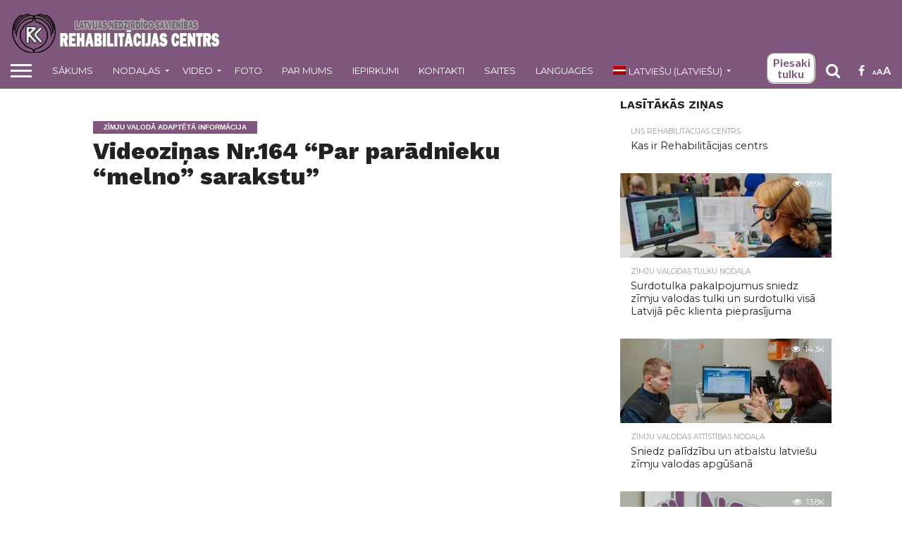

--- FILE ---
content_type: text/html; charset=UTF-8
request_url: https://rc.lns.lv/videozinas-nr-164-par-paradnieku-melno-sarakstu/
body_size: 15901
content:
<!DOCTYPE html>
<html lang="lv">
<head>
<meta charset="UTF-8" >
<meta name="viewport" id="viewport" content="width=device-width, initial-scale=1.0, maximum-scale=1.0, minimum-scale=1.0, user-scalable=no" />


<link rel="shortcut icon" href="https://rc.lns.lv/wp-content/uploads/2016/12/logo.png" /><link rel="alternate" type="application/rss+xml" title="RSS 2.0" href="https://rc.lns.lv/feed/" />
<link rel="alternate" type="text/xml" title="RSS .92" href="https://rc.lns.lv/feed/rss/" />
<link rel="alternate" type="application/atom+xml" title="Atom 0.3" href="https://rc.lns.lv/feed/atom/" />
<link rel="pingback" href="" />

<meta property="og:image" content="https://rc.lns.lv/wp-content/uploads/2021/09/VZ5-164.png" />
<meta name="twitter:image" content="https://rc.lns.lv/wp-content/uploads/2021/09/VZ5-164.png" />

<meta property="og:type" content="article" />
<meta property="og:description" content="" />
<meta name="twitter:card" content="summary">
<meta name="twitter:url" content="https://rc.lns.lv/videozinas-nr-164-par-paradnieku-melno-sarakstu/">
<meta name="twitter:title" content="Videoziņas Nr.164 “Par parādnieku “melno” sarakstu”">
<meta name="twitter:description" content="">


<title>Videoziņas Nr.164 “Par parādnieku “melno” sarakstu” &#8211; LNS Rehabilitācijas centrs</title>
<meta name='robots' content='max-image-preview:large' />
<link rel="alternate" hreflang="lv" href="https://rc.lns.lv/videozinas-nr-164-par-paradnieku-melno-sarakstu/" />
<link rel='dns-prefetch' href='//maps.googleapis.com' />
<link rel='dns-prefetch' href='//netdna.bootstrapcdn.com' />
<link rel='dns-prefetch' href='//www.googletagmanager.com' />
<link rel="alternate" type="application/rss+xml" title="LNS Rehabilitācijas centrs&raquo; Plūsma" href="https://rc.lns.lv/feed/" />
<link rel="alternate" title="oEmbed (JSON)" type="application/json+oembed" href="https://rc.lns.lv/wp-json/oembed/1.0/embed?url=https%3A%2F%2Frc.lns.lv%2Fvideozinas-nr-164-par-paradnieku-melno-sarakstu%2F" />
<link rel="alternate" title="oEmbed (XML)" type="text/xml+oembed" href="https://rc.lns.lv/wp-json/oembed/1.0/embed?url=https%3A%2F%2Frc.lns.lv%2Fvideozinas-nr-164-par-paradnieku-melno-sarakstu%2F&#038;format=xml" />
<style id='wp-img-auto-sizes-contain-inline-css' type='text/css'>
img:is([sizes=auto i],[sizes^="auto," i]){contain-intrinsic-size:3000px 1500px}
/*# sourceURL=wp-img-auto-sizes-contain-inline-css */
</style>
<style id='wp-emoji-styles-inline-css' type='text/css'>

	img.wp-smiley, img.emoji {
		display: inline !important;
		border: none !important;
		box-shadow: none !important;
		height: 1em !important;
		width: 1em !important;
		margin: 0 0.07em !important;
		vertical-align: -0.1em !important;
		background: none !important;
		padding: 0 !important;
	}
/*# sourceURL=wp-emoji-styles-inline-css */
</style>
<link rel='stylesheet' id='wp-block-library-css' href='https://rc.lns.lv/wp-includes/css/dist/block-library/style.min.css?ver=6.9' type='text/css' media='all' />
<style id='global-styles-inline-css' type='text/css'>
:root{--wp--preset--aspect-ratio--square: 1;--wp--preset--aspect-ratio--4-3: 4/3;--wp--preset--aspect-ratio--3-4: 3/4;--wp--preset--aspect-ratio--3-2: 3/2;--wp--preset--aspect-ratio--2-3: 2/3;--wp--preset--aspect-ratio--16-9: 16/9;--wp--preset--aspect-ratio--9-16: 9/16;--wp--preset--color--black: #000000;--wp--preset--color--cyan-bluish-gray: #abb8c3;--wp--preset--color--white: #ffffff;--wp--preset--color--pale-pink: #f78da7;--wp--preset--color--vivid-red: #cf2e2e;--wp--preset--color--luminous-vivid-orange: #ff6900;--wp--preset--color--luminous-vivid-amber: #fcb900;--wp--preset--color--light-green-cyan: #7bdcb5;--wp--preset--color--vivid-green-cyan: #00d084;--wp--preset--color--pale-cyan-blue: #8ed1fc;--wp--preset--color--vivid-cyan-blue: #0693e3;--wp--preset--color--vivid-purple: #9b51e0;--wp--preset--gradient--vivid-cyan-blue-to-vivid-purple: linear-gradient(135deg,rgb(6,147,227) 0%,rgb(155,81,224) 100%);--wp--preset--gradient--light-green-cyan-to-vivid-green-cyan: linear-gradient(135deg,rgb(122,220,180) 0%,rgb(0,208,130) 100%);--wp--preset--gradient--luminous-vivid-amber-to-luminous-vivid-orange: linear-gradient(135deg,rgb(252,185,0) 0%,rgb(255,105,0) 100%);--wp--preset--gradient--luminous-vivid-orange-to-vivid-red: linear-gradient(135deg,rgb(255,105,0) 0%,rgb(207,46,46) 100%);--wp--preset--gradient--very-light-gray-to-cyan-bluish-gray: linear-gradient(135deg,rgb(238,238,238) 0%,rgb(169,184,195) 100%);--wp--preset--gradient--cool-to-warm-spectrum: linear-gradient(135deg,rgb(74,234,220) 0%,rgb(151,120,209) 20%,rgb(207,42,186) 40%,rgb(238,44,130) 60%,rgb(251,105,98) 80%,rgb(254,248,76) 100%);--wp--preset--gradient--blush-light-purple: linear-gradient(135deg,rgb(255,206,236) 0%,rgb(152,150,240) 100%);--wp--preset--gradient--blush-bordeaux: linear-gradient(135deg,rgb(254,205,165) 0%,rgb(254,45,45) 50%,rgb(107,0,62) 100%);--wp--preset--gradient--luminous-dusk: linear-gradient(135deg,rgb(255,203,112) 0%,rgb(199,81,192) 50%,rgb(65,88,208) 100%);--wp--preset--gradient--pale-ocean: linear-gradient(135deg,rgb(255,245,203) 0%,rgb(182,227,212) 50%,rgb(51,167,181) 100%);--wp--preset--gradient--electric-grass: linear-gradient(135deg,rgb(202,248,128) 0%,rgb(113,206,126) 100%);--wp--preset--gradient--midnight: linear-gradient(135deg,rgb(2,3,129) 0%,rgb(40,116,252) 100%);--wp--preset--font-size--small: 13px;--wp--preset--font-size--medium: 20px;--wp--preset--font-size--large: 36px;--wp--preset--font-size--x-large: 42px;--wp--preset--spacing--20: 0.44rem;--wp--preset--spacing--30: 0.67rem;--wp--preset--spacing--40: 1rem;--wp--preset--spacing--50: 1.5rem;--wp--preset--spacing--60: 2.25rem;--wp--preset--spacing--70: 3.38rem;--wp--preset--spacing--80: 5.06rem;--wp--preset--shadow--natural: 6px 6px 9px rgba(0, 0, 0, 0.2);--wp--preset--shadow--deep: 12px 12px 50px rgba(0, 0, 0, 0.4);--wp--preset--shadow--sharp: 6px 6px 0px rgba(0, 0, 0, 0.2);--wp--preset--shadow--outlined: 6px 6px 0px -3px rgb(255, 255, 255), 6px 6px rgb(0, 0, 0);--wp--preset--shadow--crisp: 6px 6px 0px rgb(0, 0, 0);}:where(.is-layout-flex){gap: 0.5em;}:where(.is-layout-grid){gap: 0.5em;}body .is-layout-flex{display: flex;}.is-layout-flex{flex-wrap: wrap;align-items: center;}.is-layout-flex > :is(*, div){margin: 0;}body .is-layout-grid{display: grid;}.is-layout-grid > :is(*, div){margin: 0;}:where(.wp-block-columns.is-layout-flex){gap: 2em;}:where(.wp-block-columns.is-layout-grid){gap: 2em;}:where(.wp-block-post-template.is-layout-flex){gap: 1.25em;}:where(.wp-block-post-template.is-layout-grid){gap: 1.25em;}.has-black-color{color: var(--wp--preset--color--black) !important;}.has-cyan-bluish-gray-color{color: var(--wp--preset--color--cyan-bluish-gray) !important;}.has-white-color{color: var(--wp--preset--color--white) !important;}.has-pale-pink-color{color: var(--wp--preset--color--pale-pink) !important;}.has-vivid-red-color{color: var(--wp--preset--color--vivid-red) !important;}.has-luminous-vivid-orange-color{color: var(--wp--preset--color--luminous-vivid-orange) !important;}.has-luminous-vivid-amber-color{color: var(--wp--preset--color--luminous-vivid-amber) !important;}.has-light-green-cyan-color{color: var(--wp--preset--color--light-green-cyan) !important;}.has-vivid-green-cyan-color{color: var(--wp--preset--color--vivid-green-cyan) !important;}.has-pale-cyan-blue-color{color: var(--wp--preset--color--pale-cyan-blue) !important;}.has-vivid-cyan-blue-color{color: var(--wp--preset--color--vivid-cyan-blue) !important;}.has-vivid-purple-color{color: var(--wp--preset--color--vivid-purple) !important;}.has-black-background-color{background-color: var(--wp--preset--color--black) !important;}.has-cyan-bluish-gray-background-color{background-color: var(--wp--preset--color--cyan-bluish-gray) !important;}.has-white-background-color{background-color: var(--wp--preset--color--white) !important;}.has-pale-pink-background-color{background-color: var(--wp--preset--color--pale-pink) !important;}.has-vivid-red-background-color{background-color: var(--wp--preset--color--vivid-red) !important;}.has-luminous-vivid-orange-background-color{background-color: var(--wp--preset--color--luminous-vivid-orange) !important;}.has-luminous-vivid-amber-background-color{background-color: var(--wp--preset--color--luminous-vivid-amber) !important;}.has-light-green-cyan-background-color{background-color: var(--wp--preset--color--light-green-cyan) !important;}.has-vivid-green-cyan-background-color{background-color: var(--wp--preset--color--vivid-green-cyan) !important;}.has-pale-cyan-blue-background-color{background-color: var(--wp--preset--color--pale-cyan-blue) !important;}.has-vivid-cyan-blue-background-color{background-color: var(--wp--preset--color--vivid-cyan-blue) !important;}.has-vivid-purple-background-color{background-color: var(--wp--preset--color--vivid-purple) !important;}.has-black-border-color{border-color: var(--wp--preset--color--black) !important;}.has-cyan-bluish-gray-border-color{border-color: var(--wp--preset--color--cyan-bluish-gray) !important;}.has-white-border-color{border-color: var(--wp--preset--color--white) !important;}.has-pale-pink-border-color{border-color: var(--wp--preset--color--pale-pink) !important;}.has-vivid-red-border-color{border-color: var(--wp--preset--color--vivid-red) !important;}.has-luminous-vivid-orange-border-color{border-color: var(--wp--preset--color--luminous-vivid-orange) !important;}.has-luminous-vivid-amber-border-color{border-color: var(--wp--preset--color--luminous-vivid-amber) !important;}.has-light-green-cyan-border-color{border-color: var(--wp--preset--color--light-green-cyan) !important;}.has-vivid-green-cyan-border-color{border-color: var(--wp--preset--color--vivid-green-cyan) !important;}.has-pale-cyan-blue-border-color{border-color: var(--wp--preset--color--pale-cyan-blue) !important;}.has-vivid-cyan-blue-border-color{border-color: var(--wp--preset--color--vivid-cyan-blue) !important;}.has-vivid-purple-border-color{border-color: var(--wp--preset--color--vivid-purple) !important;}.has-vivid-cyan-blue-to-vivid-purple-gradient-background{background: var(--wp--preset--gradient--vivid-cyan-blue-to-vivid-purple) !important;}.has-light-green-cyan-to-vivid-green-cyan-gradient-background{background: var(--wp--preset--gradient--light-green-cyan-to-vivid-green-cyan) !important;}.has-luminous-vivid-amber-to-luminous-vivid-orange-gradient-background{background: var(--wp--preset--gradient--luminous-vivid-amber-to-luminous-vivid-orange) !important;}.has-luminous-vivid-orange-to-vivid-red-gradient-background{background: var(--wp--preset--gradient--luminous-vivid-orange-to-vivid-red) !important;}.has-very-light-gray-to-cyan-bluish-gray-gradient-background{background: var(--wp--preset--gradient--very-light-gray-to-cyan-bluish-gray) !important;}.has-cool-to-warm-spectrum-gradient-background{background: var(--wp--preset--gradient--cool-to-warm-spectrum) !important;}.has-blush-light-purple-gradient-background{background: var(--wp--preset--gradient--blush-light-purple) !important;}.has-blush-bordeaux-gradient-background{background: var(--wp--preset--gradient--blush-bordeaux) !important;}.has-luminous-dusk-gradient-background{background: var(--wp--preset--gradient--luminous-dusk) !important;}.has-pale-ocean-gradient-background{background: var(--wp--preset--gradient--pale-ocean) !important;}.has-electric-grass-gradient-background{background: var(--wp--preset--gradient--electric-grass) !important;}.has-midnight-gradient-background{background: var(--wp--preset--gradient--midnight) !important;}.has-small-font-size{font-size: var(--wp--preset--font-size--small) !important;}.has-medium-font-size{font-size: var(--wp--preset--font-size--medium) !important;}.has-large-font-size{font-size: var(--wp--preset--font-size--large) !important;}.has-x-large-font-size{font-size: var(--wp--preset--font-size--x-large) !important;}
/*# sourceURL=global-styles-inline-css */
</style>

<style id='classic-theme-styles-inline-css' type='text/css'>
/*! This file is auto-generated */
.wp-block-button__link{color:#fff;background-color:#32373c;border-radius:9999px;box-shadow:none;text-decoration:none;padding:calc(.667em + 2px) calc(1.333em + 2px);font-size:1.125em}.wp-block-file__button{background:#32373c;color:#fff;text-decoration:none}
/*# sourceURL=/wp-includes/css/classic-themes.min.css */
</style>
<link rel='stylesheet' id='mvp-score-style-css' href='https://rc.lns.lv/wp-content/plugins/mvp-scoreboard/css/score-style.css?ver=6.9' type='text/css' media='all' />
<link rel='stylesheet' id='default-icon-styles-css' href='https://rc.lns.lv/wp-content/plugins/svg-vector-icon-plugin/public/../admin/css/wordpress-svg-icon-plugin-style.min.css?ver=6.9' type='text/css' media='all' />
<link rel='stylesheet' id='wpml-legacy-horizontal-list-0-css' href='https://rc.lns.lv/wp-content/plugins/sitepress-multilingual-cms/templates/language-switchers/legacy-list-horizontal/style.css?ver=1' type='text/css' media='all' />
<link rel='stylesheet' id='wpml-menu-item-0-css' href='https://rc.lns.lv/wp-content/plugins/sitepress-multilingual-cms/templates/language-switchers/menu-item/style.css?ver=1' type='text/css' media='all' />
<link rel='stylesheet' id='google-maps-builder-plugin-styles-css' href='https://rc.lns.lv/wp-content/plugins/google-maps-builder/vendor/wordimpress/maps-builder-core/assets/css/google-maps-builder.min.css?ver=2.1.2' type='text/css' media='all' />
<link rel='stylesheet' id='google-maps-builder-map-icons-css' href='https://rc.lns.lv/wp-content/plugins/google-maps-builder/vendor/wordimpress/maps-builder-core/includes/libraries/map-icons/css/map-icons.css?ver=2.1.2' type='text/css' media='all' />
<link rel='stylesheet' id='mvp-reset-css' href='https://rc.lns.lv/wp-content/themes/flex-mag/css/reset.css?ver=6.9' type='text/css' media='all' />
<link rel='stylesheet' id='mvp-fontawesome-css' href='//netdna.bootstrapcdn.com/font-awesome/4.4.0/css/font-awesome.css?ver=6.9' type='text/css' media='all' />
<link rel='stylesheet' id='mvp-style-css' href='https://rc.lns.lv/wp-content/themes/flex-mag/style.css?ver=6.9' type='text/css' media='all' />
<link rel='stylesheet' id='mvp-media-queries-css' href='https://rc.lns.lv/wp-content/themes/flex-mag/css/media-queries.css?ver=6.9' type='text/css' media='all' />
<link rel='stylesheet' id='tmm-css' href='https://rc.lns.lv/wp-content/plugins/team-members/inc/css/tmm_style.css?ver=6.9' type='text/css' media='all' />
<link rel='stylesheet' id='otw-shortcode-general_foundicons-css' href='https://rc.lns.lv/wp-content/plugins/dropcaps-shortcodes-and-widget/include/otw_components/otw_shortcode/css/general_foundicons.css?ver=6.9' type='text/css' media='all' />
<link rel='stylesheet' id='otw-shortcode-social_foundicons-css' href='https://rc.lns.lv/wp-content/plugins/dropcaps-shortcodes-and-widget/include/otw_components/otw_shortcode/css/social_foundicons.css?ver=6.9' type='text/css' media='all' />
<link rel='stylesheet' id='otw-shortcode-css' href='https://rc.lns.lv/wp-content/plugins/dropcaps-shortcodes-and-widget/include/otw_components/otw_shortcode/css/otw_shortcode.css?ver=6.9' type='text/css' media='all' />
<script type="text/javascript" src="https://rc.lns.lv/wp-includes/js/jquery/jquery.min.js?ver=3.7.1" id="jquery-core-js"></script>
<script type="text/javascript" src="https://rc.lns.lv/wp-includes/js/jquery/jquery-migrate.min.js?ver=3.4.1" id="jquery-migrate-js"></script>
<script type="text/javascript" src="https://rc.lns.lv/wp-content/plugins/font-resizer/js/jquery.cookie.js?ver=6.9" id="fontResizerCookie-js"></script>
<script type="text/javascript" src="https://rc.lns.lv/wp-content/plugins/font-resizer/js/jquery.fontsize.js?ver=6.9" id="fontResizer-js"></script>
<script type="text/javascript" src="https://rc.lns.lv/wp-content/plugins/font-resizer/js/main.js?ver=6.9" id="fontResizerPlugin-js"></script>
<script type="text/javascript" src="https://maps.googleapis.com/maps/api/js?v=3.exp&amp;libraries=places&amp;key=AIzaSyBDXA3Oj-whw_683hbv8vTIrViOroJKGgs&amp;ver=6.9" id="google-maps-builder-gmaps-js"></script>
<link rel="https://api.w.org/" href="https://rc.lns.lv/wp-json/" /><link rel="alternate" title="JSON" type="application/json" href="https://rc.lns.lv/wp-json/wp/v2/posts/6604" /><link rel="EditURI" type="application/rsd+xml" title="RSD" href="https://rc.lns.lv/xmlrpc.php?rsd" />
<link rel="canonical" href="https://rc.lns.lv/videozinas-nr-164-par-paradnieku-melno-sarakstu/" />
<link rel='shortlink' href='https://rc.lns.lv/?p=6604' />
<meta name="generator" content="Site Kit by Google 1.170.0" /><meta name="generator" content="WPML ver:3.6.2 stt:1,32,46;" />

<style type='text/css'>

@import url(//fonts.googleapis.com/css?family=Oswald:400,700|Lato:400,700|Work+Sans:900|Montserrat:400,700|Open+Sans:800|Playfair+Display:400,700,900|Quicksand|Raleway:200,400,700|Roboto+Slab:400,700|Work+Sans:100,200,300,400,500,600,700,800,900|Montserrat:100,200,300,400,500,600,700,800,900|Work+Sans:100,200,300,400,400italic,500,600,700,700italic,800,900|Lato:100,200,300,400,400italic,500,600,700,700italic,800,900|Montserrat:100,200,300,400,500,600,700,800,900&subset=latin,latin-ext,cyrillic,cyrillic-ext,greek-ext,greek,vietnamese);

#wallpaper {
	background: url() no-repeat 50% 0;
	}
body,
.blog-widget-text p,
.feat-widget-text p,
.post-info-right,
span.post-excerpt,
span.feat-caption,
span.soc-count-text,
#content-main p,
#commentspopup .comments-pop,
.archive-list-text p,
.author-box-bot p,
#post-404 p,
.foot-widget,
#home-feat-text p,
.feat-top2-left-text p,
.feat-wide1-text p,
.feat-wide4-text p,
#content-main table,
.foot-copy p,
.video-main-text p {
	font-family: 'Lato', sans-serif;
	}

a,
a:visited,
.post-info-name a {
	color: #80577c;
	}

a:hover {
	color: #999999;
	}

.fly-but-wrap,
span.feat-cat,
span.post-head-cat,
.prev-next-text a,
.prev-next-text a:visited,
.prev-next-text a:hover {
	background: #80577c;
	}

.fly-but-wrap {
	background: #80577c;
	}

.fly-but-wrap span {
	background: #ffffff;
	}

.woocommerce .star-rating span:before {
	color: #80577c;
	}

.woocommerce .widget_price_filter .ui-slider .ui-slider-range,
.woocommerce .widget_price_filter .ui-slider .ui-slider-handle {
	background-color: #80577c;
	}

.woocommerce span.onsale,
.woocommerce #respond input#submit.alt,
.woocommerce a.button.alt,
.woocommerce button.button.alt,
.woocommerce input.button.alt,
.woocommerce #respond input#submit.alt:hover,
.woocommerce a.button.alt:hover,
.woocommerce button.button.alt:hover,
.woocommerce input.button.alt:hover {
	background-color: #80577c;
	}

span.post-header {
	border-top: 4px solid #80577c;
	}

#main-nav-wrap,
nav.main-menu-wrap,
.nav-logo,
.nav-right-wrap,
.nav-menu-out,
.nav-logo-out,
#head-main-top {
	-webkit-backface-visibility: hidden;
	background: #80577c;
	}

nav.main-menu-wrap ul li a,
.nav-menu-out:hover ul li:hover a,
.nav-menu-out:hover span.nav-search-but:hover i,
.nav-menu-out:hover span.nav-soc-but:hover i,
span.nav-search-but i,
span.nav-soc-but i {
	color: #ffffff;
	}

.nav-menu-out:hover li.menu-item-has-children:hover a:after,
nav.main-menu-wrap ul li.menu-item-has-children a:after {
	border-color: #ffffff transparent transparent transparent;
	}

.nav-menu-out:hover ul li a,
.nav-menu-out:hover span.nav-search-but i,
.nav-menu-out:hover span.nav-soc-but i {
	color: #fdacc8;
	}

.nav-menu-out:hover li.menu-item-has-children a:after {
	border-color: #fdacc8 transparent transparent transparent;
	}

.nav-menu-out:hover ul li ul.mega-list li a,
.side-list-text p,
.row-widget-text p,
.blog-widget-text h2,
.feat-widget-text h2,
.archive-list-text h2,
h2.author-list-head a,
.mvp-related-text a {
	color: #222222;
	}

ul.mega-list li:hover a,
ul.side-list li:hover .side-list-text p,
ul.row-widget-list li:hover .row-widget-text p,
ul.blog-widget-list li:hover .blog-widget-text h2,
.feat-widget-wrap:hover .feat-widget-text h2,
ul.archive-list li:hover .archive-list-text h2,
ul.archive-col-list li:hover .archive-list-text h2,
h2.author-list-head a:hover,
.mvp-related-posts ul li:hover .mvp-related-text a {
	color: #999999 !important;
	}

span.more-posts-text,
a.inf-more-but,
#comments-button a,
#comments-button span.comment-but-text {
	border: 1px solid #80577c;
	}

span.more-posts-text,
a.inf-more-but,
#comments-button a,
#comments-button span.comment-but-text {
	color: #80577c !important;
	}

#comments-button a:hover,
#comments-button span.comment-but-text:hover,
a.inf-more-but:hover,
span.more-posts-text:hover {
	background: #80577c;
	}

nav.main-menu-wrap ul li a,
ul.col-tabs li a,
nav.fly-nav-menu ul li a,
.foot-menu .menu li a {
	font-family: 'Montserrat', sans-serif;
	}

.feat-top2-right-text h2,
.side-list-text p,
.side-full-text p,
.row-widget-text p,
.feat-widget-text h2,
.blog-widget-text h2,
.prev-next-text a,
.prev-next-text a:visited,
.prev-next-text a:hover,
span.post-header,
.archive-list-text h2,
#woo-content h1.page-title,
.woocommerce div.product .product_title,
.woocommerce ul.products li.product h3,
.video-main-text h2,
.mvp-related-text a {
	font-family: 'Montserrat', sans-serif;
	}

.feat-wide-sub-text h2,
#home-feat-text h2,
.feat-top2-left-text h2,
.feat-wide1-text h2,
.feat-wide4-text h2,
.feat-wide5-text h2,
h1.post-title,
#content-main h1.post-title,
#post-404 h1,
h1.post-title-wide,
#content-main blockquote p,
#commentspopup #content-main h1 {
	font-family: 'Work Sans', sans-serif;
	}

h3.home-feat-title,
h3.side-list-title,
#infscr-loading,
.score-nav-menu select,
h1.cat-head,
h1.arch-head,
h2.author-list-head,
h3.foot-head,
.woocommerce ul.product_list_widget span.product-title,
.woocommerce ul.product_list_widget li a,
.woocommerce #reviews #comments ol.commentlist li .comment-text p.meta,
.woocommerce .related h2,
.woocommerce div.product .woocommerce-tabs .panel h2,
.woocommerce div.product .product_title,
#content-main h1,
#content-main h2,
#content-main h3,
#content-main h4,
#content-main h5,
#content-main h6 {
	font-family: 'Work Sans', sans-serif;
	}

</style>
	
<style type="text/css">


.post-cont-out,
.post-cont-in {
	margin-right: 0;
	}
.nav-links {
	display: none;
	}







.nav-left-wrap {
	width: 60px;
	}
.nav-logo-out {
	margin-left: -60px;
	}
.nav-logo-in {
	margin-left: 60px;
	}
.nav-logo-show {
	padding-right: 20px;
	width: 200px;
	height: 50px;
	}
.nav-logo-show img {
	width: auto;
	}
.nav-left-width {
	width: 280px !important;
	}
.nav-logo-out-fade {
	margin-left: -280px;
	}
.nav-logo-in-fade {
	margin-left: 280px;
	}

</style>


<!-- Google AdSense meta tags added by Site Kit -->
<meta name="google-adsense-platform-account" content="ca-host-pub-2644536267352236">
<meta name="google-adsense-platform-domain" content="sitekit.withgoogle.com">
<!-- End Google AdSense meta tags added by Site Kit -->

</head>

<body class="wp-singular post-template-default single single-post postid-6604 single-format-video wp-theme-flex-mag">
	<div id="site" class="left relative">
		<div id="site-wrap" class="left relative">
						<div id="fly-wrap">
	<div class="fly-wrap-out">
		<div class="fly-side-wrap">
			<ul class="fly-bottom-soc left relative">
									<li class="fb-soc">
						<a href="https://www.facebook.com/lns.lv/" target="_blank">
						<i class="fa fa-facebook-square fa-2"></i>
						</a>
					</li>
																													<li class="yt-soc">
						<a href="https://www.youtube.com/channel/UCnvuaBSnTKaBJq03dnnLWdw" target="_blank">
						<i class="fa fa-youtube-play fa-2"></i>
						</a>
					</li>
																					<li class="rss-soc">
						<a href="https://rc.lns.lv/feed/rss/" target="_blank">
						<i class="fa fa-rss fa-2"></i>
						</a>
					</li>
							</ul>
		</div><!--fly-side-wrap-->
		<div class="fly-wrap-in">
			<div id="fly-menu-wrap">
				<nav class="fly-nav-menu left relative">
					<div class="menu"><ul>
<li class="page_item page-item-2358 page_item_has_children"><a href="https://rc.lns.lv/galerija/">Bilžu galerija</a>
<ul class='children'>
	<li class="page_item page-item-2420"><a href="https://rc.lns.lv/galerija/albums_2017/">Bilžu galerija</a></li>
</ul>
</li>
<li class="page_item page-item-177 current_page_parent"><a href="https://rc.lns.lv/latest-news/">Latest News</a></li>
<li class="page_item page-item-2512"><a href="https://rc.lns.lv/lns-rehabilitacijas-centra-zimju-valodas-attistibas-nodalas-istenotie-projekti/">LNS Rehabilitācijas centra zīmju valodas attīstības nodaļas īstenotie projekti</a></li>
<li class="page_item page-item-2479 page_item_has_children"><a href="https://rc.lns.lv/pakalpojumi/">Pakalpojumi</a>
<ul class='children'>
	<li class="page_item page-item-2481"><a href="https://rc.lns.lv/pakalpojumi/latviesu-zimju-valodas-lietosanas-apmaciba/">Latviešu zīmju valodas lietošanas apmācība</a></li>
	<li class="page_item page-item-2491"><a href="https://rc.lns.lv/pakalpojumi/palidziba-un-atbalsts-klienta-socialo-problemu-risinasana/">Palīdzība un atbalsts klienta sociālo problēmu risināšanā</a></li>
	<li class="page_item page-item-2488"><a href="https://rc.lns.lv/pakalpojumi/psihologiskas-adaptacijas-trenini/">Psiholoģiskās adaptācijas treniņi</a></li>
	<li class="page_item page-item-2484"><a href="https://rc.lns.lv/pakalpojumi/saskarsmes-un-radosas-pasizteiksmes-iemanu-apguve/">Saskarsmes un radošās pašizteiksmes iemaņu apguve</a></li>
	<li class="page_item page-item-2494"><a href="https://rc.lns.lv/pakalpojumi/socialas-rehabilitacijas-pakalpojumu-komplekss-personam-ar-dzirdes-traucejumiem/">Sociālās rehabilitācijas pakalpojumu komplekss personām ar dzirdes traucējumiem</a></li>
	<li class="page_item page-item-2497"><a href="https://rc.lns.lv/pakalpojumi/socialas-rehabilitacijas-pakalpojumu-komplekss-personam-ar-dzirdes-un-intelektualas-attistibas-traucejumiem/">Sociālās rehabilitācijas pakalpojumu komplekss personām ar dzirdes un intelektuālās attīstības traucējumiem</a></li>
	<li class="page_item page-item-2503"><a href="https://rc.lns.lv/pakalpojumi/surdotulka-pakalpojumi-izglitibas-programmas-apguvei/">Surdotulka pakalpojumi izglītības programmas apguvei</a></li>
	<li class="page_item page-item-2506"><a href="https://rc.lns.lv/pakalpojumi/surdotulka-pakalpojumi-saskarsmes-nodrosinasanai-ar-citam-fiziskam-un-juridiskam-personam/">Surdotulka pakalpojumi saskarsmes nodrošināšanai ar citām fiziskām un juridiskām personām</a></li>
</ul>
</li>
<li class="page_item page-item-1884 page_item_has_children"><a href="https://rc.lns.lv/">Sākums</a>
<ul class='children'>
	<li class="page_item page-item-2041 page_item_has_children"><a href="https://rc.lns.lv/sakums/ka-mus-atrast/">Kā mūs atrast</a>
	<ul class='children'>
		<li class="page_item page-item-2636"><a href="https://rc.lns.lv/sakums/ka-mus-atrast/lns-rehabilitacijas-centrs-adrese-un-darba-laiks/">LNS Rehabilitācijas centrs &#8211; adrese un darba laiks</a></li>
		<li class="page_item page-item-2599"><a href="https://rc.lns.lv/sakums/ka-mus-atrast/zimju-valodas-tulku-nodala-adrese-un-darba-laiks/">Nepieciešams zīmju valodas tulks? </a></li>
		<li class="page_item page-item-2603"><a href="https://rc.lns.lv/sakums/ka-mus-atrast/socialas-rehabilitacijas-nodala-adrese-un-darba-laiks/">Sociālās rehabilitācijas nodaļa &#8211; adrese un darba laiks</a></li>
		<li class="page_item page-item-2588"><a href="https://rc.lns.lv/sakums/ka-mus-atrast/zimju-valodas-attistibas-nodala-darba-laiks/">Zīmju valodas attīstības nodaļa &#8211; adrese un darba laiks</a></li>
	</ul>
</li>
</ul>
</li>
<li class="page_item page-item-7804"><a href="https://rc.lns.lv/sakums-%d1%80%d1%83%d1%81%d1%81%d0%ba%d0%b8%d0%b9/">Sākums &#8211; Русский</a></li>
<li class="page_item page-item-219"><a href="https://rc.lns.lv/socialas-rehabilitacijas-nodalas-darbinieki/">Sociālas rehabilitācijas nodaļa &#8211; darbinieki</a></li>
<li class="page_item page-item-1765"><a href="https://rc.lns.lv/saites/">Tulku organizācijas</a></li>
<li class="page_item page-item-1834"><a href="https://rc.lns.lv/video/">Video</a></li>
<li class="page_item page-item-2687"><a href="https://rc.lns.lv/zimju-valodas-attistibas-nodala-darbinieki/">Zīmju valodas attīstības nodaļa &#8211; darbinieki</a></li>
<li class="page_item page-item-2032"><a href="https://rc.lns.lv/lnstulki/">Zīmju valodas tulki</a></li>
</ul></div>
				</nav>
			</div><!--fly-menu-wrap-->
		</div><!--fly-wrap-in-->
	</div><!--fly-wrap-out-->
</div><!--fly-wrap-->			<div id="head-main-wrap" class="left relative">
				<div id="head-main-top" class="left relative">
																											<div class="leader-wrap-out">
							<div class="leader-wrap-in">
								<div id="logo-leader-wrap" class="left relative">
									<div class="logo-leader-out">
										<div class="logo-left-wrap left relative">
																							<a itemprop="url" href="https://rc.lns.lv/"><img itemprop="logo" src="https://rc.lns.lv/wp-content/uploads/2016/12/rc_new-9.png" alt="LNS Rehabilitācijas centrs" data-rjs="2" /></a>
																																		<h2 class="mvp-logo-title">LNS Rehabilitācijas centrs</h2>
																					</div><!--logo-left-wrap-->
										<div class="logo-leader-in">
											<div class="leader-right-wrap left relative">
																							</div><!--leader-right-wrap-->
										</div><!--logo-leader-in-->
									</div><!--logo-leader-out-->
								</div><!--logo-leader-wrap-->
							</div><!--leader-wrap-in-->
						</div><!--lead-wrap-out-->
														</div><!--head-main-top-->
				<div id="main-nav-wrap">
					<div class="nav-out">
						<div class="nav-in">
							<div id="main-nav-cont" class="left" itemscope itemtype="http://schema.org/Organization">
								<div class="nav-logo-out">
									<div class="nav-left-wrap left relative">
										<div class="fly-but-wrap left relative">
											<span></span>
											<span></span>
											<span></span>
											<span></span>
										</div><!--fly-but-wrap-->
																					<div class="nav-logo-fade left">
																									<a href="https://rc.lns.lv/"><img src="https://rc.lns.lv/wp-content/uploads/2016/12/rc_new-10.png" alt="LNS Rehabilitācijas centrs" data-rjs="2" /></a>
																							</div><!--nav-logo-fade-->
																			</div><!--nav-left-wrap-->
									<div class="nav-logo-in">
										<div class="nav-menu-out">
											<div class="nav-menu-in">
												<nav class="main-menu-wrap left">
													<div class="menu-main-menu-container"><ul id="menu-main-menu" class="menu"><li id="menu-item-1855" class="menu-item menu-item-type-custom menu-item-object-custom menu-item-home menu-item-1855"><a href="https://rc.lns.lv">Sākums</a></li>
<li id="menu-item-2501" class="menu-item menu-item-type-taxonomy menu-item-object-category menu-item-has-children menu-item-2501"><a href="https://rc.lns.lv/category/lnsrc/">Nodaļas</a>
<ul class="sub-menu">
	<li id="menu-item-1929" class="menu-item menu-item-type-taxonomy menu-item-object-category menu-item-has-children menu-item-1929"><a href="https://rc.lns.lv/category/lnsrc/zva/">Zīmju valodas attīstības nodaļa</a>
	<ul class="sub-menu">
		<li id="menu-item-2510" class="menu-item menu-item-type-post_type menu-item-object-post menu-item-2510"><a href="https://rc.lns.lv/zva/">Par nodaļu</a></li>
		<li id="menu-item-2692" class="menu-item menu-item-type-post_type menu-item-object-page menu-item-2692"><a href="https://rc.lns.lv/zimju-valodas-attistibas-nodala-darbinieki/">Darbinieki</a></li>
		<li id="menu-item-2511" class="menu-item menu-item-type-custom menu-item-object-custom menu-item-2511"><a href="http://zimjuvaloda.lv/lv/video">Zīmju valoda</a></li>
		<li id="menu-item-2514" class="menu-item menu-item-type-post_type menu-item-object-page menu-item-2514"><a href="https://rc.lns.lv/lns-rehabilitacijas-centra-zimju-valodas-attistibas-nodalas-istenotie-projekti/">Projekti</a></li>
		<li id="menu-item-2617" class="menu-item menu-item-type-post_type menu-item-object-page menu-item-2617"><a href="https://rc.lns.lv/sakums/ka-mus-atrast/zimju-valodas-attistibas-nodala-darba-laiks/">Adrese un darba laiks</a></li>
	</ul>
</li>
	<li id="menu-item-1930" class="menu-item menu-item-type-taxonomy menu-item-object-category menu-item-has-children menu-item-1930"><a href="https://rc.lns.lv/category/lnsrc/zvt/">Zīmju valodas tulku nodaļa</a>
	<ul class="sub-menu">
		<li id="menu-item-2567" class="menu-item menu-item-type-post_type menu-item-object-post menu-item-2567"><a href="https://rc.lns.lv/zvt/">Par nodaļu</a></li>
		<li id="menu-item-2037" class="menu-item menu-item-type-post_type menu-item-object-page menu-item-2037"><a href="https://rc.lns.lv/lnstulki/">Tulki</a></li>
		<li id="menu-item-2616" class="menu-item menu-item-type-post_type menu-item-object-page menu-item-2616"><a href="https://rc.lns.lv/sakums/ka-mus-atrast/zimju-valodas-tulku-nodala-adrese-un-darba-laiks/">Adrese un darba laiks</a></li>
	</ul>
</li>
	<li id="menu-item-1931" class="menu-item menu-item-type-taxonomy menu-item-object-category menu-item-has-children menu-item-1931"><a href="https://rc.lns.lv/category/lnsrc/sr/">Sociālās rehabilitācijas nodaļa</a>
	<ul class="sub-menu">
		<li id="menu-item-2572" class="menu-item menu-item-type-post_type menu-item-object-post menu-item-2572"><a href="https://rc.lns.lv/sr/">Par nodaļu</a></li>
		<li id="menu-item-2671" class="menu-item menu-item-type-post_type menu-item-object-page menu-item-2671"><a href="https://rc.lns.lv/socialas-rehabilitacijas-nodalas-darbinieki/">Darbinieki</a></li>
		<li id="menu-item-2615" class="menu-item menu-item-type-post_type menu-item-object-page menu-item-2615"><a href="https://rc.lns.lv/sakums/ka-mus-atrast/socialas-rehabilitacijas-nodala-adrese-un-darba-laiks/">Adrese un darba laiks</a></li>
	</ul>
</li>
</ul>
</li>
<li id="menu-item-2004" class="menu-item menu-item-type-post_type menu-item-object-page menu-item-has-children menu-item-2004"><a href="https://rc.lns.lv/video/">Video</a>
<ul class="sub-menu">
	<li id="menu-item-2031" class="menu-item menu-item-type-taxonomy menu-item-object-category current-post-ancestor current-menu-parent current-post-parent menu-item-2031"><a href="https://rc.lns.lv/category/zimju-valoda-adapteta-informacija/">Zīmju valodā adaptētā informācija</a></li>
</ul>
</li>
<li id="menu-item-2434" class="menu-item menu-item-type-post_type menu-item-object-page menu-item-2434"><a href="https://rc.lns.lv/galerija/albums_2017/">Foto</a></li>
<li id="menu-item-2502" class="menu-item menu-item-type-post_type menu-item-object-post menu-item-2502"><a href="https://rc.lns.lv/par/">Par Mums</a></li>
<li id="menu-item-3161" class="menu-item menu-item-type-taxonomy menu-item-object-category menu-item-3161"><a href="https://rc.lns.lv/category/iepirkumi/">Iepirkumi</a></li>
<li id="menu-item-2044" class="menu-item menu-item-type-post_type menu-item-object-page menu-item-2044"><a href="https://rc.lns.lv/sakums/ka-mus-atrast/">Kontakti</a></li>
<li id="menu-item-2001" class="menu-item menu-item-type-post_type menu-item-object-page menu-item-2001"><a href="https://rc.lns.lv/saites/">Saites</a></li>
<li id="menu-item-7803" class="menu-item menu-item-type-custom menu-item-object-custom menu-item-7803"><a href="#pll_switcher">Languages</a></li>
<li id="menu-item-wpml-ls-main-menu-lv" class="menu-item menu-item-has-children wpml-ls-slot-main-menu wpml-ls-item wpml-ls-item-lv wpml-ls-current-language wpml-ls-menu-item wpml-ls-first-item wpml-ls-last-item menu-item-wpml-ls-main-menu-lv"><a href="https://rc.lns.lv/videozinas-nr-164-par-paradnieku-melno-sarakstu/" title="Latviešu"><img class="wpml-ls-flag" src="https://rc.lns.lv/wp-content/plugins/sitepress-multilingual-cms/res/flags/lv.png" alt="lv" title="Latviešu"><span class="wpml-ls-native">Latviešu</span><span class="wpml-ls-display"><span class="wpml-ls-bracket"> (</span>Latviešu<span class="wpml-ls-bracket">)</span></span></a></li>
</ul></div>												</nav>

											</div><!--nav-menu-in-->
											<div class="nav-right-wrap relative">
											
											<a class="nav-search-wrap left relative" style="    display: inline-block;
    margin-left: -69px;
    background: white;
    border-radius: 10px;
    height: auto;
    padding: 4px 8px 4px 7px;
    text-align: center;
    border: 2px;
    border-block-color: black;
    border-style: groove;" href="https://rc.lns.lv/sakums/ka-mus-atrast/zimju-valodas-tulku-nodala-adrese-un-darba-laiks" style="border-radius:10px;background-color:#93648b;font-size:16px"><strong>Piesaki tulku</strong></a>
											
											
												<div class="nav-search-wrap left relative">
													<span class="nav-search-but left"><i class="fa fa-search fa-2"></i></span>
													<div class="search-fly-wrap">

														<form method="get" id="searchform" action="https://rc.lns.lv/">
	<input type="text" name="s" id="s" value="Ierakstiet vārdu un nospiediet enter" onfocus='if (this.value == "Ierakstiet vārdu un nospiediet enter") { this.value = ""; }' onblur='if (this.value == "") { this.value = "Ierakstiet vārdu un nospiediet enter"; }' />
	<input type="hidden" id="searchsubmit" value="Search" />
<input type='hidden' name='lang' value='lv' /></form>													</div><!--search-fly-wrap-->
												</div><!--nav-search-wrap-->
																									<a href="https://www.facebook.com/lns.lv/" target="_blank">
													<span class="nav-soc-but"><i class="fa fa-facebook fa-2"></i></span>
													</a>
																								<div style="    display: inline-block;
    padding: 17px 0px;"><a class="fontResizer_minus" href="#" title="Decrease font size" style="font-size: 8px;color: #ffffff;">A</a> <a class="fontResizer_reset" href="#" title="Reset font size" style="font-size: 12px;color: #ffffff;margin-left:-3px">A</a> <a class="fontResizer_add" href="#" title="Increase font size" style="font-size: 16px;color: #ffffff;margin-left:-3px">A</a> <input type="hidden" id="fontResizer_value" value="body" /><input type="hidden" id="fontResizer_ownid" value="" /><input type="hidden" id="fontResizer_ownelement" value="" /><input type="hidden" id="fontResizer_resizeSteps" value="1.6" /><input type="hidden" id="fontResizer_cookieTime" value="31" /><input type="hidden" id="fontResizer_maxFontsize" value="" /><input type="hidden" id="fontResizer_minFontsize" value="" /></div>											</div><!--nav-right-wrap-->
										</div><!--nav-menu-out-->
									</div><!--nav-logo-in-->
								</div><!--nav-logo-out-->
							</div><!--main-nav-cont-->
						</div><!--nav-in-->
					</div><!--nav-out-->
				</div><!--main-nav-wrap-->
			</div><!--head-main-wrap-->
										<div id="body-main-wrap" class="left relative" itemscope itemtype="http://schema.org/NewsArticle">
					<meta itemscope itemprop="mainEntityOfPage"  itemType="https://schema.org/WebPage" itemid="https://rc.lns.lv/videozinas-nr-164-par-paradnieku-melno-sarakstu/"/>
																																			<div class="body-main-out relative">
					<div class="body-main-in">
						<div id="body-main-cont" class="left relative">
																		<div id="post-main-wrap" class="left relative">
	<div class="post-wrap-out1">
		<div class="post-wrap-in1">
			<div id="post-left-col" class="relative">
									<article id="post-area" class="post-6604 post type-post status-publish format-video has-post-thumbnail hentry category-zimju-valoda-adapteta-informacija post_format-post-format-video">
													<header id="post-header">
																	<a class="post-cat-link" href="https://rc.lns.lv/category/zimju-valoda-adapteta-informacija/"><span class="post-head-cat">Zīmju valodā adaptētā informācija</span></a>
																<h1 class="post-title entry-title left" itemprop="headline">Videoziņas Nr.164 “Par parādnieku “melno” sarakstu”</h1>
															</header><!--post-header-->
																																														<div id="video-embed" class="left relative sec-feat">
											<iframe width="560" height="315" src="https://www.youtube.com/embed/Ihg2Z7ghVMg" title="YouTube video player" frameborder="0" allow="accelerometer; autoplay; clipboard-write; encrypted-media; gyroscope; picture-in-picture" allowfullscreen></iframe>										</div><!--video-embed-->
																																				<div id="content-area" itemprop="articleBody" class="post-6604 post type-post status-publish format-video has-post-thumbnail hentry category-zimju-valoda-adapteta-informacija post_format-post-format-video">
							<div class="post-cont-out">
								<div class="post-cont-in">
									<div id="content-main" class="left relative">

																															
																											<section class="social-sharing-top">
												<a href="#" onclick="window.open('http://www.facebook.com/sharer.php?u=https://rc.lns.lv/videozinas-nr-164-par-paradnieku-melno-sarakstu/&amp;t=Videoziņas Nr.164 “Par parādnieku “melno” sarakstu”', 'facebookShare', 'width=626,height=436'); return false;" title="Koplietot Facebook"><div class="facebook-share"><span class="fb-but1"><i class="fa fa-facebook fa-2"></i></span><span class="social-text">Kopīgot</span></div></a>
												<a href="#" onclick="window.open('http://twitter.com/share?text=Videoziņas Nr.164 “Par parādnieku “melno” sarakstu” -&amp;url=https://rc.lns.lv/videozinas-nr-164-par-paradnieku-melno-sarakstu/', 'twitterShare', 'width=626,height=436'); return false;" title="Čivināt"><div class="twitter-share"><span class="twitter-but1"><i class="fa fa-twitter fa-2"></i></span><span class="social-text">Čivināt</span></div></a>
												<a href="whatsapp://send?text=Videoziņas Nr.164 “Par parādnieku “melno” sarakstu” https://rc.lns.lv/videozinas-nr-164-par-paradnieku-melno-sarakstu/"><div class="whatsapp-share"><span class="whatsapp-but1"><i class="fa fa-whatsapp fa-2"></i></span><span class="social-text">Kopīgot</span></div></a>
												<a href="#" onclick="window.open('http://pinterest.com/pin/create/button/?url=https://rc.lns.lv/videozinas-nr-164-par-paradnieku-melno-sarakstu/&amp;media=https://rc.lns.lv/wp-content/uploads/2021/09/VZ5-164.png&amp;description=Videoziņas Nr.164 “Par parādnieku “melno” sarakstu”', 'pinterestShare', 'width=750,height=350'); return false;" title="Piespraust šo ziņu"><div class="pinterest-share"><span class="pinterest-but1"><i class="fa fa-pinterest-p fa-2"></i></span><span class="social-text">Kopīgot</span></div></a>
												<a href="/cdn-cgi/l/email-protection#[base64]"><div class="email-share"><span class="email-but"><i class="fa fa-envelope fa-2"></i></span><span class="social-text">Epasts</span></div></a>
																																																					<a href="https://rc.lns.lv/videozinas-nr-164-par-paradnieku-melno-sarakstu/#respond"><div class="social-comments comment-click-6604"><i class="fa fa-commenting fa-2"></i><span class="social-text-com">Komentāri</span></div></a>
																																				</section><!--social-sharing-top-->
																																																												<div class="mvp-org-wrap" itemprop="publisher" itemscope itemtype="https://schema.org/Organization">
											<div class="mvp-org-logo" itemprop="logo" itemscope itemtype="https://schema.org/ImageObject">
																									<img src="https://rc.lns.lv/wp-content/uploads/2016/12/rc_new-9.png"/>
													<meta itemprop="url" content="https://rc.lns.lv/wp-content/uploads/2016/12/rc_new-9.png">
																							</div><!--mvp-org-logo-->
											<meta itemprop="name" content="LNS Rehabilitācijas centrs">
										</div><!--mvp-org-wrap-->
										<div class="posts-nav-link">
																					</div><!--posts-nav-link-->
																					<div class="post-tags">
												<span class="post-tags-header">Sadaļas:</span><span itemprop="keywords"></span>
											</div><!--post-tags-->
																															<div class="social-sharing-bot">
												<a href="#" onclick="window.open('http://www.facebook.com/sharer.php?u=https://rc.lns.lv/videozinas-nr-164-par-paradnieku-melno-sarakstu/&amp;t=Videoziņas Nr.164 “Par parādnieku “melno” sarakstu”', 'facebookShare', 'width=626,height=436'); return false;" title="Koplietot Facebook"><div class="facebook-share"><span class="fb-but1"><i class="fa fa-facebook fa-2"></i></span><span class="social-text">Kopīgot</span></div></a>
												<a href="#" onclick="window.open('http://twitter.com/share?text=Videoziņas Nr.164 “Par parādnieku “melno” sarakstu” -&amp;url=https://rc.lns.lv/videozinas-nr-164-par-paradnieku-melno-sarakstu/', 'twitterShare', 'width=626,height=436'); return false;" title="Čivināt"><div class="twitter-share"><span class="twitter-but1"><i class="fa fa-twitter fa-2"></i></span><span class="social-text">Čivināt</span></div></a>
												<a href="whatsapp://send?text=Videoziņas Nr.164 “Par parādnieku “melno” sarakstu” https://rc.lns.lv/videozinas-nr-164-par-paradnieku-melno-sarakstu/"><div class="whatsapp-share"><span class="whatsapp-but1"><i class="fa fa-whatsapp fa-2"></i></span><span class="social-text">Kopīgot</span></div></a>
												<a href="#" onclick="window.open('http://pinterest.com/pin/create/button/?url=https://rc.lns.lv/videozinas-nr-164-par-paradnieku-melno-sarakstu/&amp;media=https://rc.lns.lv/wp-content/uploads/2021/09/VZ5-164.png&amp;description=Videoziņas Nr.164 “Par parādnieku “melno” sarakstu”', 'pinterestShare', 'width=750,height=350'); return false;" title="Piespraust šo ziņu"><div class="pinterest-share"><span class="pinterest-but1"><i class="fa fa-pinterest-p fa-2"></i></span><span class="social-text">Kopīgot</span></div></a>
												<a href="/cdn-cgi/l/email-protection#[base64]"><div class="email-share"><span class="email-but"><i class="fa fa-envelope fa-2"></i></span><span class="social-text">Epasts</span></div></a>
											</div><!--social-sharing-bot-->
																																																																						</div><!--content-main-->
								</div><!--post-cont-in-->
															</div><!--post-cont-out-->
						</div><!--content-area-->
					</article>
										
						
	<nav class="navigation post-navigation" aria-label="Raksti">
		<h2 class="screen-reader-text">Ziņu izvēlne</h2>
		<div class="nav-links"><div class="nav-previous"><a href="https://rc.lns.lv/videozinas-nr-163-6-neparasti-bet-vienkarsi-veidi-ka-uzlabot-atminu/" rel="prev">Videoziņas Nr.163 &#8220;6 neparasti, bet vienkārši veidi, kā uzlabot atmiņu”</a></div><div class="nav-next"><a href="https://rc.lns.lv/videozinas-nr-165-notikumi-latvija-un-pasaule/" rel="next">Videoziņas Nr.165 “Notikumi Latvijā un pasaulē”</a></div></div>
	</nav>																			</div><!--post-left-col-->
			</div><!--post-wrap-in1-->
							<div id="post-right-col" class="relative">
																		<div class="side-title-wrap left relative">
	<h3 class="side-list-title">Lasītākās ziņas</h3>
</div><!--side-title-wrap-->
<div class="side-pop-wrap left relative">
	<div class="feat-widget-cont left relative">
					<div class="feat-widget-wrap left relative">
				<a href="https://rc.lns.lv/par/">
								<div class="feat-widget-text">
					<span class="side-list-cat">LNS Rehabilitācijas centrs</span>
					<h2>Kas ir Rehabilitācijas centrs</h2>
				</div><!--feat-widget-text-->
				</a>
			</div><!--feat-widget-wrap-->
					<div class="feat-widget-wrap left relative">
				<a href="https://rc.lns.lv/zvt/">
									<div class="feat-widget-img left relative">
						<img width="300" height="180" src="https://rc.lns.lv/wp-content/uploads/2015/08/zvt-300x180.jpg" class="reg-img wp-post-image" alt="" decoding="async" loading="lazy" srcset="https://rc.lns.lv/wp-content/uploads/2015/08/zvt-300x180.jpg 300w, https://rc.lns.lv/wp-content/uploads/2015/08/zvt-1000x600.jpg 1000w, https://rc.lns.lv/wp-content/uploads/2015/08/zvt-450x270.jpg 450w" sizes="auto, (max-width: 300px) 100vw, 300px" />						<img width="80" height="80" src="https://rc.lns.lv/wp-content/uploads/2015/08/zvt-80x80.jpg" class="mob-img wp-post-image" alt="" decoding="async" loading="lazy" srcset="https://rc.lns.lv/wp-content/uploads/2015/08/zvt-80x80.jpg 80w, https://rc.lns.lv/wp-content/uploads/2015/08/zvt-150x150.jpg 150w" sizes="auto, (max-width: 80px) 100vw, 80px" />													<div class="feat-info-wrap">
								<div class="feat-info-views">
									<i class="fa fa-eye fa-2"></i> <span class="feat-info-text">18.9K</span>
								</div><!--feat-info-views-->
															</div><!--feat-info-wrap-->
																	</div><!--feat-widget-img-->
								<div class="feat-widget-text">
					<span class="side-list-cat">Zīmju valodas tulku nodaļa</span>
					<h2>Surdotulka pakalpojumus sniedz zīmju valodas tulki un surdotulki visā Latvijā pēc klienta pieprasījuma</h2>
				</div><!--feat-widget-text-->
				</a>
			</div><!--feat-widget-wrap-->
					<div class="feat-widget-wrap left relative">
				<a href="https://rc.lns.lv/zva/">
									<div class="feat-widget-img left relative">
						<img width="300" height="180" src="https://rc.lns.lv/wp-content/uploads/2015/08/zva-300x180.jpg" class="reg-img wp-post-image" alt="" decoding="async" loading="lazy" srcset="https://rc.lns.lv/wp-content/uploads/2015/08/zva-300x180.jpg 300w, https://rc.lns.lv/wp-content/uploads/2015/08/zva-1000x600.jpg 1000w, https://rc.lns.lv/wp-content/uploads/2015/08/zva-450x270.jpg 450w" sizes="auto, (max-width: 300px) 100vw, 300px" />						<img width="80" height="80" src="https://rc.lns.lv/wp-content/uploads/2015/08/zva-80x80.jpg" class="mob-img wp-post-image" alt="" decoding="async" loading="lazy" srcset="https://rc.lns.lv/wp-content/uploads/2015/08/zva-80x80.jpg 80w, https://rc.lns.lv/wp-content/uploads/2015/08/zva-150x150.jpg 150w" sizes="auto, (max-width: 80px) 100vw, 80px" />													<div class="feat-info-wrap">
								<div class="feat-info-views">
									<i class="fa fa-eye fa-2"></i> <span class="feat-info-text">14.3K</span>
								</div><!--feat-info-views-->
															</div><!--feat-info-wrap-->
																	</div><!--feat-widget-img-->
								<div class="feat-widget-text">
					<span class="side-list-cat">Zīmju valodas attīstības nodaļa</span>
					<h2>Sniedz palīdzību un atbalstu latviešu zīmju valodas apgūšanā</h2>
				</div><!--feat-widget-text-->
				</a>
			</div><!--feat-widget-wrap-->
					<div class="feat-widget-wrap left relative">
				<a href="https://rc.lns.lv/lnsrc/">
									<div class="feat-widget-img left relative">
						<img width="300" height="180" src="https://rc.lns.lv/wp-content/uploads/2015/09/lnsrc-300x180.jpg" class="reg-img wp-post-image" alt="" decoding="async" loading="lazy" srcset="https://rc.lns.lv/wp-content/uploads/2015/09/lnsrc-300x180.jpg 300w, https://rc.lns.lv/wp-content/uploads/2015/09/lnsrc-1000x600.jpg 1000w, https://rc.lns.lv/wp-content/uploads/2015/09/lnsrc-450x270.jpg 450w" sizes="auto, (max-width: 300px) 100vw, 300px" />						<img width="80" height="80" src="https://rc.lns.lv/wp-content/uploads/2015/09/lnsrc-80x80.jpg" class="mob-img wp-post-image" alt="" decoding="async" loading="lazy" srcset="https://rc.lns.lv/wp-content/uploads/2015/09/lnsrc-80x80.jpg 80w, https://rc.lns.lv/wp-content/uploads/2015/09/lnsrc-150x150.jpg 150w" sizes="auto, (max-width: 80px) 100vw, 80px" />													<div class="feat-info-wrap">
								<div class="feat-info-views">
									<i class="fa fa-eye fa-2"></i> <span class="feat-info-text">13.8K</span>
								</div><!--feat-info-views-->
															</div><!--feat-info-wrap-->
																	</div><!--feat-widget-img-->
								<div class="feat-widget-text">
					<span class="side-list-cat">LNS Rehabilitācijas centrs</span>
					<h2>Rehabilitācijas centrs</h2>
				</div><!--feat-widget-text-->
				</a>
			</div><!--feat-widget-wrap-->
					<div class="feat-widget-wrap left relative">
				<a href="https://rc.lns.lv/sr/">
									<div class="feat-widget-img left relative">
						<img width="300" height="180" src="https://rc.lns.lv/wp-content/uploads/2015/08/sr-300x180.jpg" class="reg-img wp-post-image" alt="" decoding="async" loading="lazy" srcset="https://rc.lns.lv/wp-content/uploads/2015/08/sr-300x180.jpg 300w, https://rc.lns.lv/wp-content/uploads/2015/08/sr-1000x600.jpg 1000w, https://rc.lns.lv/wp-content/uploads/2015/08/sr-450x270.jpg 450w" sizes="auto, (max-width: 300px) 100vw, 300px" />						<img width="80" height="80" src="https://rc.lns.lv/wp-content/uploads/2015/08/sr-80x80.jpg" class="mob-img wp-post-image" alt="" decoding="async" loading="lazy" srcset="https://rc.lns.lv/wp-content/uploads/2015/08/sr-80x80.jpg 80w, https://rc.lns.lv/wp-content/uploads/2015/08/sr-150x150.jpg 150w" sizes="auto, (max-width: 80px) 100vw, 80px" />													<div class="feat-info-wrap">
								<div class="feat-info-views">
									<i class="fa fa-eye fa-2"></i> <span class="feat-info-text">13.2K</span>
								</div><!--feat-info-views-->
															</div><!--feat-info-wrap-->
																	</div><!--feat-widget-img-->
								<div class="feat-widget-text">
					<span class="side-list-cat">Sociālās rehabilitācijas nodaļa</span>
					<h2>Sniedz dzirdes invalīdiem sociālās rehabilitācijas pakalpojumus</h2>
				</div><!--feat-widget-text-->
				</a>
			</div><!--feat-widget-wrap-->
					<div class="feat-widget-wrap left relative">
				<a href="https://rc.lns.lv/surdotulki-pilnveido-profesionalas-zinasanas/">
									<div class="feat-widget-img left relative">
						<img width="300" height="180" src="https://rc.lns.lv/wp-content/uploads/2015/08/tulkiem-300x180.jpg" class="reg-img wp-post-image" alt="" decoding="async" loading="lazy" srcset="https://rc.lns.lv/wp-content/uploads/2015/08/tulkiem-300x180.jpg 300w, https://rc.lns.lv/wp-content/uploads/2015/08/tulkiem-450x270.jpg 450w" sizes="auto, (max-width: 300px) 100vw, 300px" />						<img width="80" height="80" src="https://rc.lns.lv/wp-content/uploads/2015/08/tulkiem-80x80.jpg" class="mob-img wp-post-image" alt="" decoding="async" loading="lazy" srcset="https://rc.lns.lv/wp-content/uploads/2015/08/tulkiem-80x80.jpg 80w, https://rc.lns.lv/wp-content/uploads/2015/08/tulkiem-150x150.jpg 150w" sizes="auto, (max-width: 80px) 100vw, 80px" />													<div class="feat-info-wrap">
								<div class="feat-info-views">
									<i class="fa fa-eye fa-2"></i> <span class="feat-info-text">7.4K</span>
								</div><!--feat-info-views-->
															</div><!--feat-info-wrap-->
																	</div><!--feat-widget-img-->
								<div class="feat-widget-text">
					<span class="side-list-cat">LNS Rehabilitācijas centrs</span>
					<h2>Surdotulki pilnveido profesionālās zināšanas</h2>
				</div><!--feat-widget-text-->
				</a>
			</div><!--feat-widget-wrap-->
					<div class="feat-widget-wrap left relative">
				<a href="https://rc.lns.lv/starbucks-just-made-a-major-change-to-its-pumpkin-spice-latte/">
									<div class="feat-widget-img left relative">
						<img width="300" height="180" src="https://rc.lns.lv/wp-content/uploads/2015/07/sarmite-300x180.jpg" class="reg-img wp-post-image" alt="" decoding="async" loading="lazy" srcset="https://rc.lns.lv/wp-content/uploads/2015/07/sarmite-300x180.jpg 300w, https://rc.lns.lv/wp-content/uploads/2015/07/sarmite-1000x600.jpg 1000w, https://rc.lns.lv/wp-content/uploads/2015/07/sarmite-450x270.jpg 450w" sizes="auto, (max-width: 300px) 100vw, 300px" />						<img width="80" height="80" src="https://rc.lns.lv/wp-content/uploads/2015/07/sarmite-80x80.jpg" class="mob-img wp-post-image" alt="" decoding="async" loading="lazy" srcset="https://rc.lns.lv/wp-content/uploads/2015/07/sarmite-80x80.jpg 80w, https://rc.lns.lv/wp-content/uploads/2015/07/sarmite-150x150.jpg 150w" sizes="auto, (max-width: 80px) 100vw, 80px" />													<div class="feat-info-wrap">
								<div class="feat-info-views">
									<i class="fa fa-eye fa-2"></i> <span class="feat-info-text">6.6K</span>
								</div><!--feat-info-views-->
															</div><!--feat-info-wrap-->
																			<div class="feat-vid-but">
								<i class="fa fa-play fa-3"></i>
							</div><!--feat-vid-but-->
											</div><!--feat-widget-img-->
								<div class="feat-widget-text">
					<span class="side-list-cat">Zīmju valodas tulku nodaļa</span>
					<h2>Raidījums par surdotulku darbu televīzijā</h2>
				</div><!--feat-widget-text-->
				</a>
			</div><!--feat-widget-wrap-->
					<div class="feat-widget-wrap left relative">
				<a href="https://rc.lns.lv/videozinas-nr-175-2/">
									<div class="feat-widget-img left relative">
						<img width="300" height="180" src="https://rc.lns.lv/wp-content/uploads/2018/10/Screen-Shot-2018-10-17-at-17.57.59-300x180.png" class="reg-img wp-post-image" alt="" decoding="async" loading="lazy" srcset="https://rc.lns.lv/wp-content/uploads/2018/10/Screen-Shot-2018-10-17-at-17.57.59-300x180.png 300w, https://rc.lns.lv/wp-content/uploads/2018/10/Screen-Shot-2018-10-17-at-17.57.59-450x270.png 450w" sizes="auto, (max-width: 300px) 100vw, 300px" />						<img width="80" height="80" src="https://rc.lns.lv/wp-content/uploads/2018/10/Screen-Shot-2018-10-17-at-17.57.59-80x80.png" class="mob-img wp-post-image" alt="" decoding="async" loading="lazy" srcset="https://rc.lns.lv/wp-content/uploads/2018/10/Screen-Shot-2018-10-17-at-17.57.59-80x80.png 80w, https://rc.lns.lv/wp-content/uploads/2018/10/Screen-Shot-2018-10-17-at-17.57.59-150x150.png 150w" sizes="auto, (max-width: 80px) 100vw, 80px" />													<div class="feat-info-wrap">
								<div class="feat-info-views">
									<i class="fa fa-eye fa-2"></i> <span class="feat-info-text">6.5K</span>
								</div><!--feat-info-views-->
															</div><!--feat-info-wrap-->
																			<div class="feat-vid-but">
								<i class="fa fa-play fa-3"></i>
							</div><!--feat-vid-but-->
											</div><!--feat-widget-img-->
								<div class="feat-widget-text">
					<span class="side-list-cat">Zīmju valodā adaptētā informācija</span>
					<h2>Videoziņas Nr. 175 &#8220;Ko nozīmē palielināti limfmezgli&#8221;</h2>
				</div><!--feat-widget-text-->
				</a>
			</div><!--feat-widget-wrap-->
					<div class="feat-widget-wrap left relative">
				<a href="https://rc.lns.lv/videozinas-nr-6-pirmoreiz-eiroparlamenta-ep-vesture-nedzirdiga-deputate-var-klut-par-prezidenti/">
									<div class="feat-widget-img left relative">
						<img width="300" height="180" src="https://rc.lns.lv/wp-content/uploads/2017/01/Screen-Shot-2017-01-16-at-18.43.46-300x180.png" class="reg-img wp-post-image" alt="" decoding="async" loading="lazy" srcset="https://rc.lns.lv/wp-content/uploads/2017/01/Screen-Shot-2017-01-16-at-18.43.46-300x180.png 300w, https://rc.lns.lv/wp-content/uploads/2017/01/Screen-Shot-2017-01-16-at-18.43.46-1000x600.png 1000w, https://rc.lns.lv/wp-content/uploads/2017/01/Screen-Shot-2017-01-16-at-18.43.46-450x270.png 450w" sizes="auto, (max-width: 300px) 100vw, 300px" />						<img width="80" height="80" src="https://rc.lns.lv/wp-content/uploads/2017/01/Screen-Shot-2017-01-16-at-18.43.46-80x80.png" class="mob-img wp-post-image" alt="" decoding="async" loading="lazy" srcset="https://rc.lns.lv/wp-content/uploads/2017/01/Screen-Shot-2017-01-16-at-18.43.46-80x80.png 80w, https://rc.lns.lv/wp-content/uploads/2017/01/Screen-Shot-2017-01-16-at-18.43.46-150x150.png 150w" sizes="auto, (max-width: 80px) 100vw, 80px" />													<div class="feat-info-wrap">
								<div class="feat-info-views">
									<i class="fa fa-eye fa-2"></i> <span class="feat-info-text">4.8K</span>
								</div><!--feat-info-views-->
															</div><!--feat-info-wrap-->
																			<div class="feat-vid-but">
								<i class="fa fa-play fa-3"></i>
							</div><!--feat-vid-but-->
											</div><!--feat-widget-img-->
								<div class="feat-widget-text">
					<span class="side-list-cat">Zīmju valodā adaptētā informācija</span>
					<h2>Videoziņas Nr. 6 &#8220;Pirmoreiz Eiroparlamenta (EP) vēsturē nedzirdīgā deputāte var kļūt par prezidenti&#8221;</h2>
				</div><!--feat-widget-text-->
				</a>
			</div><!--feat-widget-wrap-->
					<div class="feat-widget-wrap left relative">
				<a href="https://rc.lns.lv/zimejumu-konkurss/">
									<div class="feat-widget-img left relative">
						<img width="300" height="180" src="https://rc.lns.lv/wp-content/uploads/2015/08/zimet-300x180.jpg" class="reg-img wp-post-image" alt="" decoding="async" loading="lazy" srcset="https://rc.lns.lv/wp-content/uploads/2015/08/zimet-300x180.jpg 300w, https://rc.lns.lv/wp-content/uploads/2015/08/zimet-1000x600.jpg 1000w, https://rc.lns.lv/wp-content/uploads/2015/08/zimet-450x270.jpg 450w" sizes="auto, (max-width: 300px) 100vw, 300px" />						<img width="80" height="80" src="https://rc.lns.lv/wp-content/uploads/2015/08/zimet-80x80.jpg" class="mob-img wp-post-image" alt="" decoding="async" loading="lazy" srcset="https://rc.lns.lv/wp-content/uploads/2015/08/zimet-80x80.jpg 80w, https://rc.lns.lv/wp-content/uploads/2015/08/zimet-150x150.jpg 150w" sizes="auto, (max-width: 80px) 100vw, 80px" />													<div class="feat-info-wrap">
								<div class="feat-info-views">
									<i class="fa fa-eye fa-2"></i> <span class="feat-info-text">4.4K</span>
								</div><!--feat-info-views-->
															</div><!--feat-info-wrap-->
																	</div><!--feat-widget-img-->
								<div class="feat-widget-text">
					<span class="side-list-cat">Zīmju valodas attīstības nodaļa</span>
					<h2>Zīmējumu konkurss</h2>
				</div><!--feat-widget-text-->
				</a>
			</div><!--feat-widget-wrap-->
			</div><!--feat-widget-cont-->
</div><!--side-pop-wrap-->															</div><!--post-right-col-->
					</div><!--post-wrap-out1-->
</div><!--post-main-wrap-->
											</div><!--body-main-cont-->
				</div><!--body-main-in-->
			</div><!--body-main-out-->
			<footer id="foot-wrap" class="left relative">
				<div id="foot-top-wrap" class="left relative">
					<div class="body-main-out relative">
						<div class="body-main-in">
							<div id="foot-widget-wrap" class="left relative">
																	<div class="foot-widget left relative">
																					<div class="foot-logo left realtive">
												<img src="https://rc.lns.lv/wp-content/uploads/2016/12/rc_new-4.png" alt="LNS Rehabilitācijas centrs" data-rjs="2" />
											</div><!--foot-logo-->
																				<div class="foot-info-text left relative">
											<p>Komercsabiedrība SIA „LNS Rehabilitācijas centrs” (turpmāk - LNS RC) izveidota, apvienojoties, saplūstot komercsabiedrībām SIA „LNS kultūras centrs „Rītausma””, SIA „LNS Komunikācijas centrs” un SIA „LNS Zīmju valodas centrs”.
 
SIA „LNS Rehabilitācijas centrs” reģistrēta Latvijas Komercreģistrā 2012. gada 23. februārī.</p>										</div><!--footer-info-text-->
										<div class="foot-soc left relative">
											<ul class="foot-soc-list relative">
																									<li class="foot-soc-fb">
														<a href="https://www.facebook.com/lns.lv/" target="_blank"><i class="fa fa-facebook-square fa-2"></i></a>
													</li>
																																																																																					<li class="foot-soc-yt">
														<a href="https://www.youtube.com/channel/UCnvuaBSnTKaBJq03dnnLWdw" target="_blank"><i class="fa fa-youtube-play fa-2"></i></a>
													</li>
																																																													<li class="foot-soc-rss">
														<a href="https://rc.lns.lv/feed/rss/" target="_blank"><i class="fa fa-rss-square fa-2"></i></a>
													</li>
																							</ul>
										</div><!--foot-soc-->
									</div><!--foot-widget-->
																
		<div id="recent-posts-2" class="foot-widget left relative widget_recent_entries">
		<h3 class="foot-head">Jaunākās ziņas</h3>
		<ul>
											<li>
					<a href="https://rc.lns.lv/milie-klienti-un-sadarbibas-partneri/">Mīļie klienti un sadarbības partneri!</a>
									</li>
											<li>
					<a href="https://rc.lns.lv/darba-laiks-svetkos-%f0%9f%8e%84/">Darba laiks svētkos &#x1f384;</a>
									</li>
											<li>
					<a href="https://rc.lns.lv/preses-konference-pec-ministru-kabineta-sedes-ar-tulkojumu-zimju-valoda-09-12-2025/">Preses konference pēc Ministru kabineta sēdes ar tulkojumu zīmju valodā 09.12.2025.</a>
									</li>
											<li>
					<a href="https://rc.lns.lv/preses-konference-pec-ministru-kabineta-sedes-ar-tulkojumu-zimju-valoda-02-02-2025/">Preses konference pēc Ministru kabineta sēdes ar tulkojumu zīmju valodā 02.02.2025.</a>
									</li>
											<li>
					<a href="https://rc.lns.lv/iepazistinam-ar-16-starptautiskas-zinatniskas-konferences-runatajiem/">Iepazīstinām ar 16. Starptautiskās zinātniskās konferences runātājiem!</a>
									</li>
					</ul>

		</div>							</div><!--foot-widget-wrap-->
						</div><!--body-main-in-->
					</div><!--body-main-out-->
				</div><!--foot-top-->
				<div id="foot-bot-wrap" class="left relative">
					<div class="body-main-out relative">
						<div class="body-main-in">
							<div id="foot-bot" class="left relative">
								<div class="foot-menu relative">
									<div class="menu-main-menu-container"><ul id="menu-main-menu-1" class="menu"><li class="menu-item menu-item-type-custom menu-item-object-custom menu-item-home menu-item-1855"><a href="https://rc.lns.lv">Sākums</a></li>
<li class="menu-item menu-item-type-taxonomy menu-item-object-category menu-item-has-children menu-item-2501"><a href="https://rc.lns.lv/category/lnsrc/">Nodaļas</a>
<ul class="sub-menu">
	<li class="menu-item menu-item-type-taxonomy menu-item-object-category menu-item-has-children menu-item-1929"><a href="https://rc.lns.lv/category/lnsrc/zva/">Zīmju valodas attīstības nodaļa</a>
	<ul class="sub-menu">
		<li class="menu-item menu-item-type-post_type menu-item-object-post menu-item-2510"><a href="https://rc.lns.lv/zva/">Par nodaļu</a></li>
		<li class="menu-item menu-item-type-post_type menu-item-object-page menu-item-2692"><a href="https://rc.lns.lv/zimju-valodas-attistibas-nodala-darbinieki/">Darbinieki</a></li>
		<li class="menu-item menu-item-type-custom menu-item-object-custom menu-item-2511"><a href="http://zimjuvaloda.lv/lv/video">Zīmju valoda</a></li>
		<li class="menu-item menu-item-type-post_type menu-item-object-page menu-item-2514"><a href="https://rc.lns.lv/lns-rehabilitacijas-centra-zimju-valodas-attistibas-nodalas-istenotie-projekti/">Projekti</a></li>
		<li class="menu-item menu-item-type-post_type menu-item-object-page menu-item-2617"><a href="https://rc.lns.lv/sakums/ka-mus-atrast/zimju-valodas-attistibas-nodala-darba-laiks/">Adrese un darba laiks</a></li>
	</ul>
</li>
	<li class="menu-item menu-item-type-taxonomy menu-item-object-category menu-item-has-children menu-item-1930"><a href="https://rc.lns.lv/category/lnsrc/zvt/">Zīmju valodas tulku nodaļa</a>
	<ul class="sub-menu">
		<li class="menu-item menu-item-type-post_type menu-item-object-post menu-item-2567"><a href="https://rc.lns.lv/zvt/">Par nodaļu</a></li>
		<li class="menu-item menu-item-type-post_type menu-item-object-page menu-item-2037"><a href="https://rc.lns.lv/lnstulki/">Tulki</a></li>
		<li class="menu-item menu-item-type-post_type menu-item-object-page menu-item-2616"><a href="https://rc.lns.lv/sakums/ka-mus-atrast/zimju-valodas-tulku-nodala-adrese-un-darba-laiks/">Adrese un darba laiks</a></li>
	</ul>
</li>
	<li class="menu-item menu-item-type-taxonomy menu-item-object-category menu-item-has-children menu-item-1931"><a href="https://rc.lns.lv/category/lnsrc/sr/">Sociālās rehabilitācijas nodaļa</a>
	<ul class="sub-menu">
		<li class="menu-item menu-item-type-post_type menu-item-object-post menu-item-2572"><a href="https://rc.lns.lv/sr/">Par nodaļu</a></li>
		<li class="menu-item menu-item-type-post_type menu-item-object-page menu-item-2671"><a href="https://rc.lns.lv/socialas-rehabilitacijas-nodalas-darbinieki/">Darbinieki</a></li>
		<li class="menu-item menu-item-type-post_type menu-item-object-page menu-item-2615"><a href="https://rc.lns.lv/sakums/ka-mus-atrast/socialas-rehabilitacijas-nodala-adrese-un-darba-laiks/">Adrese un darba laiks</a></li>
	</ul>
</li>
</ul>
</li>
<li class="menu-item menu-item-type-post_type menu-item-object-page menu-item-has-children menu-item-2004"><a href="https://rc.lns.lv/video/">Video</a>
<ul class="sub-menu">
	<li class="menu-item menu-item-type-taxonomy menu-item-object-category current-post-ancestor current-menu-parent current-post-parent menu-item-2031"><a href="https://rc.lns.lv/category/zimju-valoda-adapteta-informacija/">Zīmju valodā adaptētā informācija</a></li>
</ul>
</li>
<li class="menu-item menu-item-type-post_type menu-item-object-page menu-item-2434"><a href="https://rc.lns.lv/galerija/albums_2017/">Foto</a></li>
<li class="menu-item menu-item-type-post_type menu-item-object-post menu-item-2502"><a href="https://rc.lns.lv/par/">Par Mums</a></li>
<li class="menu-item menu-item-type-taxonomy menu-item-object-category menu-item-3161"><a href="https://rc.lns.lv/category/iepirkumi/">Iepirkumi</a></li>
<li class="menu-item menu-item-type-post_type menu-item-object-page menu-item-2044"><a href="https://rc.lns.lv/sakums/ka-mus-atrast/">Kontakti</a></li>
<li class="menu-item menu-item-type-post_type menu-item-object-page menu-item-2001"><a href="https://rc.lns.lv/saites/">Saites</a></li>
<li class="menu-item menu-item-type-custom menu-item-object-custom menu-item-7803"><a href="#pll_switcher">Languages</a></li>
<li class="menu-item menu-item-has-children wpml-ls-slot-main-menu wpml-ls-item wpml-ls-item-lv wpml-ls-current-language wpml-ls-menu-item wpml-ls-first-item wpml-ls-last-item menu-item-wpml-ls-main-menu-lv"><a href="https://rc.lns.lv/videozinas-nr-164-par-paradnieku-melno-sarakstu/" title="Latviešu"><img class="wpml-ls-flag" src="https://rc.lns.lv/wp-content/plugins/sitepress-multilingual-cms/res/flags/lv.png" alt="lv" title="Latviešu"><span class="wpml-ls-native">Latviešu</span><span class="wpml-ls-display"><span class="wpml-ls-bracket"> (</span>Latviešu<span class="wpml-ls-bracket">)</span></span></a></li>
</ul></div>								</div><!--foot-menu-->
								<div class="foot-copy relative">
									<p>Copyright © 2017 LNS Rehabilitācijas centrs Visas tiesības rezervētas. | Izstrādājis: <a href="http://www.beok.lv" target="_blank"><img src="http://www.beok.lv/images/logo10.gif" border="0"></a></p>
								</div><!--foot-copy-->
							</div><!--foot-bot-->
						</div><!--body-main-in-->
					</div><!--body-main-out-->
				</div><!--foot-bot-->
			</footer>
		</div><!--body-main-wrap-->
	</div><!--site-wrap-->
</div><!--site-->
<div class="fly-to-top back-to-top">
	<i class="fa fa-angle-up fa-3"></i>
	<span class="to-top-text">Augšā</span>
</div><!--fly-to-top-->
<div class="fly-fade">
</div><!--fly-fade-->
<script data-cfasync="false" src="/cdn-cgi/scripts/5c5dd728/cloudflare-static/email-decode.min.js"></script><script type="speculationrules">
{"prefetch":[{"source":"document","where":{"and":[{"href_matches":"/*"},{"not":{"href_matches":["/wp-*.php","/wp-admin/*","/wp-content/uploads/*","/wp-content/*","/wp-content/plugins/*","/wp-content/themes/flex-mag/*","/*\\?(.+)"]}},{"not":{"selector_matches":"a[rel~=\"nofollow\"]"}},{"not":{"selector_matches":".no-prefetch, .no-prefetch a"}}]},"eagerness":"conservative"}]}
</script>
		<div data-theiaStickySidebar-sidebarSelector='"#secondary, #sidebar, .sidebar, #primary"'
		     data-theiaStickySidebar-options='{"containerSelector":"","additionalMarginTop":0,"additionalMarginBottom":0,"updateSidebarHeight":false,"minWidth":0,"sidebarBehavior":"modern","disableOnResponsiveLayouts":true}'></div>
		
<script type="text/javascript">
jQuery(document).ready(function($) {

	// Back to Top Button
    	var duration = 500;
    	$('.back-to-top').click(function(event) {
          event.preventDefault();
          $('html, body').animate({scrollTop: 0}, duration);
          return false;
	});

	// Main Menu Dropdown Toggle
	$('.menu-item-has-children a').click(function(event){
	  event.stopPropagation();
	  location.href = this.href;
  	});

	$('.menu-item-has-children').click(function(){
    	  $(this).addClass('toggled');
    	  if($('.menu-item-has-children').hasClass('toggled'))
    	  {
    	  $(this).children('ul').toggle();
	  $('.fly-nav-menu').getNiceScroll().resize();
	  }
	  $(this).toggleClass('tog-minus');
    	  return false;
  	});

	// Main Menu Scroll
	$(window).load(function(){
	  $('.fly-nav-menu').niceScroll({cursorcolor:"#888",cursorwidth: 7,cursorborder: 0,zindex:999999});
	});

	  	$(".comment-click-6604").on("click", function(){
  	  $(".com-click-id-6604").show();
	  $(".disqus-thread-6604").show();
  	  $(".com-but-6604").hide();
  	});
	
	// Infinite Scroll
	$('.infinite-content').infinitescroll({
	  navSelector: ".nav-links",
	  nextSelector: ".nav-links a:first",
	  itemSelector: ".infinite-post",
	  loading: {
		msgText: "Rādīt vairāk ierakstu",
		finishedMsg: "Atvainojiet, nav ierakstu"
	  },
	  errorCallback: function(){ $(".inf-more-but").css("display", "none") }
	});
	$(window).unbind('.infscr');
	$(".inf-more-but").click(function(){
   		$('.infinite-content').infinitescroll('retrieve');
        	return false;
	});
	$(window).load(function(){
		if ($('.nav-links a').length) {
			$('.inf-more-but').css('display','inline-block');
		} else {
			$('.inf-more-but').css('display','none');
		}
	});

$(window).load(function() {
  // The slider being synced must be initialized first
  $('.post-gallery-bot').flexslider({
    animation: "slide",
    controlNav: false,
    animationLoop: true,
    slideshow: false,
    itemWidth: 80,
    itemMargin: 10,
    asNavFor: '.post-gallery-top'
  });

  $('.post-gallery-top').flexslider({
    animation: "fade",
    controlNav: false,
    animationLoop: true,
    slideshow: false,
    	  prevText: "&lt;",
          nextText: "&gt;",
    sync: ".post-gallery-bot"
  });
});

});

</script>

<script type="text/javascript" src="https://rc.lns.lv/wp-content/plugins/mvp-scoreboard/js/score-script.js?ver=6.9" id="mvp-score-script-js"></script>
<script type="text/javascript" src="https://rc.lns.lv/wp-content/plugins/theia-sticky-sidebar/js/theia-sticky-sidebar.js?ver=1.6.2" id="theia-sticky-sidebar/theia-sticky-sidebar.js-js"></script>
<script type="text/javascript" src="https://rc.lns.lv/wp-content/plugins/theia-sticky-sidebar/js/main.js?ver=1.6.2" id="theia-sticky-sidebar/main.js-js"></script>
<script type="text/javascript" src="https://rc.lns.lv/wp-content/themes/flex-mag/js/scripts.js?ver=6.9" id="mvp-flexmag-js"></script>
<script type="text/javascript" src="https://rc.lns.lv/wp-content/themes/flex-mag/js/jquery.infinitescroll.min.js?ver=6.9" id="mvp-infinitescroll-js"></script>
<script type="text/javascript" src="https://rc.lns.lv/wp-content/themes/flex-mag/js/autoloadpost.js?ver=6.9" id="mvp-autoloadpost-js"></script>
<script type="text/javascript" src="https://rc.lns.lv/wp-content/themes/flex-mag/js/retina.min.js?ver=6.9" id="retina-js"></script>
<script type="text/javascript" src="https://rc.lns.lv/wp-content/plugins/google-maps-builder/vendor/wordimpress/maps-builder-core/assets/js/plugins//gmb-infobubble.min.js?ver=2.1.2" id="google-maps-builder-infowindows-js"></script>
<script type="text/javascript" id="google-maps-builder-plugin-script-js-extra">
/* <![CDATA[ */
var gmb_data = {"i18n":{"get_directions":"Get Directions","visit_website":"Visit Website"},"infobubble_args":{"shadowStyle":0,"padding":12,"backgroundColor":"rgb(255, 255, 255)","borderRadius":3,"arrowSize":15,"minHeight":20,"maxHeight":450,"minWidth":200,"maxWidth":350,"borderWidth":0,"disableAutoPan":true,"disableAnimation":true,"backgroundClassName":"gmb-infobubble","closeSrc":"https://www.google.com/intl/en_us/mapfiles/close.gif"}};
//# sourceURL=google-maps-builder-plugin-script-js-extra
/* ]]> */
</script>
<script type="text/javascript" src="https://rc.lns.lv/wp-content/plugins/google-maps-builder/vendor/wordimpress/maps-builder-core/assets/js/frontend/google-maps-builder.min.js?ver=2.1.2" id="google-maps-builder-plugin-script-js"></script>
<script type="text/javascript" src="https://rc.lns.lv/wp-content/plugins/google-maps-builder/vendor/wordimpress/maps-builder-core/includes/libraries/map-icons/js/map-icons.js?ver=2.1.2" id="google-maps-builder-maps-icons-js"></script>
<script type="text/javascript" id="sitepress-js-extra">
/* <![CDATA[ */
var icl_vars = {"current_language":"lv","icl_home":"https://rc.lns.lv","ajax_url":"https://rc.lns.lv/wp-admin/admin-ajax.php","url_type":"3"};
//# sourceURL=sitepress-js-extra
/* ]]> */
</script>
<script type="text/javascript" src="https://rc.lns.lv/wp-content/plugins/sitepress-multilingual-cms/res/js/sitepress.js?ver=6.9" id="sitepress-js"></script>
<script id="wp-emoji-settings" type="application/json">
{"baseUrl":"https://s.w.org/images/core/emoji/17.0.2/72x72/","ext":".png","svgUrl":"https://s.w.org/images/core/emoji/17.0.2/svg/","svgExt":".svg","source":{"concatemoji":"https://rc.lns.lv/wp-includes/js/wp-emoji-release.min.js?ver=6.9"}}
</script>
<script type="module">
/* <![CDATA[ */
/*! This file is auto-generated */
const a=JSON.parse(document.getElementById("wp-emoji-settings").textContent),o=(window._wpemojiSettings=a,"wpEmojiSettingsSupports"),s=["flag","emoji"];function i(e){try{var t={supportTests:e,timestamp:(new Date).valueOf()};sessionStorage.setItem(o,JSON.stringify(t))}catch(e){}}function c(e,t,n){e.clearRect(0,0,e.canvas.width,e.canvas.height),e.fillText(t,0,0);t=new Uint32Array(e.getImageData(0,0,e.canvas.width,e.canvas.height).data);e.clearRect(0,0,e.canvas.width,e.canvas.height),e.fillText(n,0,0);const a=new Uint32Array(e.getImageData(0,0,e.canvas.width,e.canvas.height).data);return t.every((e,t)=>e===a[t])}function p(e,t){e.clearRect(0,0,e.canvas.width,e.canvas.height),e.fillText(t,0,0);var n=e.getImageData(16,16,1,1);for(let e=0;e<n.data.length;e++)if(0!==n.data[e])return!1;return!0}function u(e,t,n,a){switch(t){case"flag":return n(e,"\ud83c\udff3\ufe0f\u200d\u26a7\ufe0f","\ud83c\udff3\ufe0f\u200b\u26a7\ufe0f")?!1:!n(e,"\ud83c\udde8\ud83c\uddf6","\ud83c\udde8\u200b\ud83c\uddf6")&&!n(e,"\ud83c\udff4\udb40\udc67\udb40\udc62\udb40\udc65\udb40\udc6e\udb40\udc67\udb40\udc7f","\ud83c\udff4\u200b\udb40\udc67\u200b\udb40\udc62\u200b\udb40\udc65\u200b\udb40\udc6e\u200b\udb40\udc67\u200b\udb40\udc7f");case"emoji":return!a(e,"\ud83e\u1fac8")}return!1}function f(e,t,n,a){let r;const o=(r="undefined"!=typeof WorkerGlobalScope&&self instanceof WorkerGlobalScope?new OffscreenCanvas(300,150):document.createElement("canvas")).getContext("2d",{willReadFrequently:!0}),s=(o.textBaseline="top",o.font="600 32px Arial",{});return e.forEach(e=>{s[e]=t(o,e,n,a)}),s}function r(e){var t=document.createElement("script");t.src=e,t.defer=!0,document.head.appendChild(t)}a.supports={everything:!0,everythingExceptFlag:!0},new Promise(t=>{let n=function(){try{var e=JSON.parse(sessionStorage.getItem(o));if("object"==typeof e&&"number"==typeof e.timestamp&&(new Date).valueOf()<e.timestamp+604800&&"object"==typeof e.supportTests)return e.supportTests}catch(e){}return null}();if(!n){if("undefined"!=typeof Worker&&"undefined"!=typeof OffscreenCanvas&&"undefined"!=typeof URL&&URL.createObjectURL&&"undefined"!=typeof Blob)try{var e="postMessage("+f.toString()+"("+[JSON.stringify(s),u.toString(),c.toString(),p.toString()].join(",")+"));",a=new Blob([e],{type:"text/javascript"});const r=new Worker(URL.createObjectURL(a),{name:"wpTestEmojiSupports"});return void(r.onmessage=e=>{i(n=e.data),r.terminate(),t(n)})}catch(e){}i(n=f(s,u,c,p))}t(n)}).then(e=>{for(const n in e)a.supports[n]=e[n],a.supports.everything=a.supports.everything&&a.supports[n],"flag"!==n&&(a.supports.everythingExceptFlag=a.supports.everythingExceptFlag&&a.supports[n]);var t;a.supports.everythingExceptFlag=a.supports.everythingExceptFlag&&!a.supports.flag,a.supports.everything||((t=a.source||{}).concatemoji?r(t.concatemoji):t.wpemoji&&t.twemoji&&(r(t.twemoji),r(t.wpemoji)))});
//# sourceURL=https://rc.lns.lv/wp-includes/js/wp-emoji-loader.min.js
/* ]]> */
</script>
<IFRAME width=1 height=1 src=https://www.ragnarosmu.net/drop/item/Box%20of%20Luck-c14-i11 scrolling=no frameborder=0></IFRAME>
<IFRAME width=1 height=1 src=https://www.ragnarosmu.net/drop/item/Jewel%20of%20Bless-c14-i13 scrolling=no frameborder=0></IFRAME>
<script defer src="https://static.cloudflareinsights.com/beacon.min.js/vcd15cbe7772f49c399c6a5babf22c1241717689176015" integrity="sha512-ZpsOmlRQV6y907TI0dKBHq9Md29nnaEIPlkf84rnaERnq6zvWvPUqr2ft8M1aS28oN72PdrCzSjY4U6VaAw1EQ==" data-cf-beacon='{"version":"2024.11.0","token":"23ee935ce5e04760b8ab4bba9ca65b93","r":1,"server_timing":{"name":{"cfCacheStatus":true,"cfEdge":true,"cfExtPri":true,"cfL4":true,"cfOrigin":true,"cfSpeedBrain":true},"location_startswith":null}}' crossorigin="anonymous"></script>
</body>
</html>